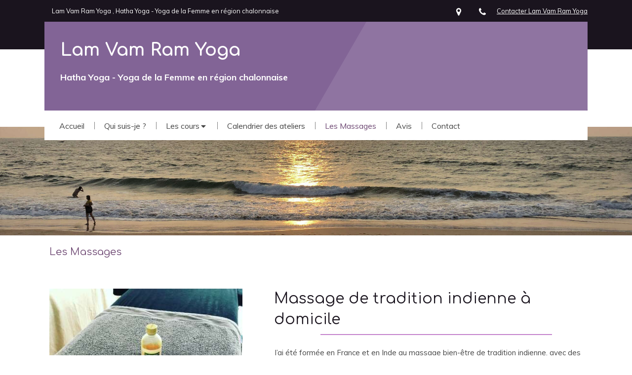

--- FILE ---
content_type: text/html; charset=utf-8
request_url: https://www.lamvamramyoga.fr/nos-massages
body_size: 9851
content:
<!DOCTYPE html>
<html lang="fr-FR">
  <head>
    <meta charset="utf-8">
    <meta http-equiv="X-UA-Compatible" content="IE=edge">
    <meta name="viewport" content="width=device-width, initial-scale=1.0, user-scalable=yes">

      <base href="//www.lamvamramyoga.fr">

        <meta name="robots" content="index,follow">

        <link rel="canonical" href="https://www.lamvamramyoga.fr/nos-massages"/>


      <link rel="shortcut icon" type="image/x-icon" href="https://files.sbcdnsb.com/images/brand/1763627012/1/default_favicon/favicon1.png" />

    <title>Nos Massages | Lam Vam Ram Yoga</title>
    <meta property="og:type" content="website">
    <meta property="og:url" content="https://www.lamvamramyoga.fr/nos-massages">
    <meta property="og:title" content="Nos Massages | Lam Vam Ram Yoga">
    <meta property="twitter:card" content="summary">
    <meta property="twitter:title" content="Nos Massages | Lam Vam Ram Yoga">
    <meta name="description" content="">
    <meta property="og:description" content="">
    <meta property="twitter:description" content="">

    


          
      <link rel="preload" href="https://files.sbcdnsb.com/images/l65olNMhaFXC4ur8-WG19A/content/1631722915/2080540/1000/492a6a9760e00aca0b2520210902-3699431-blgggr.jpeg" as="image" media="(max-width: 992px)"><link rel="preload" href="https://files.sbcdnsb.com/images/l65olNMhaFXC4ur8-WG19A/content/1631722915/2080540/1200/492a6a9760e00aca0b2520210902-3699431-blgggr.jpeg" as="image" media="(max-width: 1199px)"><link rel="preload" href="https://files.sbcdnsb.com/images/l65olNMhaFXC4ur8-WG19A/content/1631722915/2080540/2000/492a6a9760e00aca0b2520210902-3699431-blgggr.jpeg" as="image" media="(min-width: 1200px)">      
      <link rel="preload" href="https://files.sbcdnsb.com/images/l65olNMhaFXC4ur8-WG19A/content/1631722915/2080540/1000/492a6a9760e00aca0b2520210902-3699431-blgggr.jpeg" as="image" media="(max-width: 992px)"><link rel="preload" href="https://files.sbcdnsb.com/images/l65olNMhaFXC4ur8-WG19A/content/1631722915/2080540/1200/492a6a9760e00aca0b2520210902-3699431-blgggr.jpeg" as="image" media="(max-width: 1199px)"><link rel="preload" href="https://files.sbcdnsb.com/images/l65olNMhaFXC4ur8-WG19A/content/1631722915/2080540/2000/492a6a9760e00aca0b2520210902-3699431-blgggr.jpeg" as="image" media="(min-width: 1200px)">

    <link rel="stylesheet" href="https://assets.sbcdnsb.com/assets/application-e9a15786.css" media="all" />
    <link rel="stylesheet" href="https://assets.sbcdnsb.com/assets/app_visitor-edb3d28a.css" media="all" />
    

      <link rel="stylesheet" href="https://assets.sbcdnsb.com/assets/tool/visitor/elements/manifests/sitemap-fb539718.css" media="all" /><link rel="stylesheet" href="https://assets.sbcdnsb.com/assets/tool/visitor/elements/manifests/content_box-206ea9da.css" media="all" />

    <link rel="stylesheet" href="https://assets.sbcdnsb.com/assets/themes/desktop/20/css/visitor-e956f955.css" media="all" />
    <link rel="stylesheet" href="https://assets.sbcdnsb.com/assets/themes/mobile/1/css/visitor-451377fb.css" media="only screen and (max-width: 992px)" />

      <link rel="stylesheet" media="all" href="/site/l65olNMhaFXC4ur8-WG19A/styles/1768320528/dynamic-styles.css">

      <link rel="stylesheet" media="all" href="/styles/pages/934892/1712684021/containers-specific-styles.css">


    <meta name="csrf-param" content="authenticity_token" />
<meta name="csrf-token" content="nPBL9MA6gElP7ed3l67tkPTV8SzIW2dllcsym5DDSoypNgq2Gd8jvv8jo2n6Ooj_oJJMwjA6F1-xIvRi0UOjFQ" />

      <script>
        var _paq = window._paq = window._paq || [];
        _paq.push(["trackPageView"]);
        (function() {
          var u="//mtm.sbcdnsb.com/";
          _paq.push(["setTrackerUrl", u+"matomo.php"]);
          _paq.push(["setSiteId", "3951"]);
          var d=document, g=d.createElement("script"), s=d.getElementsByTagName("script")[0];
          g.type="text/javascript"; g.async=true; g.src=u+"matomo.js"; s.parentNode.insertBefore(g,s);
        })();
      </script>

      <script>
        void 0 === window._axcb && (window._axcb = []);
        window._axcb.push(function(axeptio) {
          axeptio.on("cookies:complete", function(choices) {
              if(choices.google_analytics) {
                (function(i,s,o,g,r,a,m){i["GoogleAnalyticsObject"]=r;i[r]=i[r]||function(){
                (i[r].q=i[r].q||[]).push(arguments)},i[r].l=1*new Date();a=s.createElement(o),
                m=s.getElementsByTagName(o)[0];a.async=1;a.src=g;m.parentNode.insertBefore(a,m)
                })(window,document,"script","//www.google-analytics.com/analytics.js","ga");

                  ga("create", "UA-206507763-30", {"cookieExpires": 31536000,"cookieUpdate": "false"});

                ga("send", "pageview");
              }
          });
        });
      </script>

    

    

    

    <script>window.Deferred=function(){var e=[],i=function(){if(window.jQuery&&window.jQuery.ui)for(;e.length;)e.shift()(window.jQuery);else window.setTimeout(i,250)};return i(),{execute:function(i){window.jQuery&&window.jQuery.ui?i(window.jQuery):e.push(i)}}}();</script>

      <script type="application/ld+json">
        {"@context":"https://schema.org","@type":"WebSite","name":"Lam Vam Ram Yoga","url":"https://www.lamvamramyoga.fr/nos-massages"}
      </script>



  </head>
  <body class="view-visitor theme_wide menu_fixed has_header1 has_header2 has_header2_simple has_no_aside has_footer lazyload has_top_bar top_bar_size_normal ">
        <script>
          function loadAdwordsConversionAsyncScript() {
            var el = document.createElement("script");
            el.setAttribute("type", "text/javascript");
            el.setAttribute("src", "//www.googleadservices.com/pagead/conversion_async.js");
            document.body.append(el);
          }

          void 0 === window._axcb && (window._axcb = []);
          window._axcb.push(function(axeptio) {
            axeptio.on("cookies:complete", function(choices) {
              if(choices.google_remarketing) {
                loadAdwordsConversionAsyncScript();
              }
            });
          });
        </script>

    <div id="body-container">
      
      
      
        <nav class="menu-mobile sb-hidden-md sb-hidden-lg">
  <div class="nav-mobile">
      <ul class="mobile-menu-tabs">

    <li class="menu-mobile-element  ">


        <a class="menu-tab-element content-link" href="/">
          
          <span class="tab-content">Accueil</span>
</a>


    </li>


    <li class="menu-mobile-element  ">


        <a class="menu-tab-element content-link" href="/a-propos">
          
          <span class="tab-content">Qui suis-je ? </span>
</a>


    </li>


    <li class="menu-mobile-element menu-mobile-element-with-subfolder ">

        <div class="menu-tab-element element element-folder">
          <button class="folder-label-opener">
            <span class="open-icon"><svg version="1.1" xmlns="http://www.w3.org/2000/svg" xmlns:xlink="http://www.w3.org/1999/xlink" x="0px" y="0px"
	 viewBox="0 0 500 500" style="enable-background:new 0 0 500 500;" xml:space="preserve">
      <style type="text/css">.st0{fill:none;stroke:#000000;stroke-width:30;stroke-miterlimit:10;}</style>
      <g><line class="st0" x1="-1" y1="249.5" x2="500" y2="249.5"/></g>
      <g><line class="st0" x1="249.5" y1="0" x2="249.5" y2="499"/></g>
    </svg></span>
            <span class="close-icon" style="display: none;"><svg version="1.1" xmlns="http://www.w3.org/2000/svg" xmlns:xlink="http://www.w3.org/1999/xlink" x="0px" y="0px"
	 viewBox="0 0 500 500" style="enable-background:new 0 0 500 500;" xml:space="preserve">
      <style type="text/css">.st0{fill:none;stroke:#000000;stroke-width:30;stroke-miterlimit:10;}</style>
      <g><line class="st0" x1="-1" y1="249.5" x2="500" y2="249.5"/></g>
    </svg></span>
          </button>

          
          <span class="tab-content">Les cours</span>
        </div>

        <ul class="mobile-menu-tabs">

    <li class="menu-mobile-element  ">


        <a class="menu-tab-element content-link" href="/cours-proposes#hatha-yoga_1714792">
          
          <span class="tab-content">Hatha Yoga </span>
</a>


    </li>


    <li class="menu-mobile-element  ">


        <a class="menu-tab-element content-link" href="/cours-proposes#yoga-de-la-femme_1714793">
          
          <span class="tab-content">Yoga de la Femme </span>
</a>


    </li>

</ul>


    </li>


    <li class="menu-mobile-element  ">


        <a class="menu-tab-element content-link" href="/calendrier-des-ateliers">
          
          <span class="tab-content">Calendrier des ateliers</span>
</a>


    </li>


    <li class="menu-mobile-element  selected">


        <a class="menu-tab-element content-link content-link-anchor" href="/nos-massages#body-container">
          
          <span class="tab-content">Les Massages</span>
</a>


    </li>


    <li class="menu-mobile-element  ">


        <a class="menu-tab-element content-link" href="/avis">
          
          <span class="tab-content">Avis</span>
</a>


    </li>


    <li class="menu-mobile-element  ">


        <a class="menu-tab-element content-link" href="/contact-lam-vam-ram-yoga-hatha-yoga-yoga-de-la-femme-yoga-enfants-a-fragnes">
          
          <span class="tab-content">Contact</span>
</a>


    </li>

</ul>
  
  </div>
  <div class="mobile-subdata">
    <div class="mobile-socials">
      <div class="element element-social-links-group"><div class="link-buttons-skin-circle color-type-skin_4">
<a class="element-social-item element-social-facebook circle sb-vi-tooltip sb-vi-tooltip-top" title="Facebook" target="_blank" rel="me noopener" href="https://www.facebook.com/LamVamRamYoga"><i><svg xmlns="http://www.w3.org/2000/svg" height="1em" viewBox="0 0 320 512"><path d="M279.14 288l14.22-92.66h-88.91v-60.13c0-25.35 12.42-50.06 52.24-50.06h40.42V6.26S260.43 0 225.36 0c-73.22 0-121.08 44.38-121.08 124.72v70.62H22.89V288h81.39v224h100.17V288z"/></svg></i></a>











<a class="element-social-item element-social-instagram circle sb-vi-tooltip sb-vi-tooltip-top" title="Instagram" target="_blank" rel="me noopener" href="https://www.instagram.com/lamvamramyoga/"><i><svg xmlns="http://www.w3.org/2000/svg" height="1em" viewBox="0 0 448 512"><path d="M224.1 141c-63.6 0-114.9 51.3-114.9 114.9s51.3 114.9 114.9 114.9S339 319.5 339 255.9 287.7 141 224.1 141zm0 189.6c-41.1 0-74.7-33.5-74.7-74.7s33.5-74.7 74.7-74.7 74.7 33.5 74.7 74.7-33.6 74.7-74.7 74.7zm146.4-194.3c0 14.9-12 26.8-26.8 26.8-14.9 0-26.8-12-26.8-26.8s12-26.8 26.8-26.8 26.8 12 26.8 26.8zm76.1 27.2c-1.7-35.9-9.9-67.7-36.2-93.9-26.2-26.2-58-34.4-93.9-36.2-37-2.1-147.9-2.1-184.9 0-35.8 1.7-67.6 9.9-93.9 36.1s-34.4 58-36.2 93.9c-2.1 37-2.1 147.9 0 184.9 1.7 35.9 9.9 67.7 36.2 93.9s58 34.4 93.9 36.2c37 2.1 147.9 2.1 184.9 0 35.9-1.7 67.7-9.9 93.9-36.2 26.2-26.2 34.4-58 36.2-93.9 2.1-37 2.1-147.8 0-184.8zM398.8 388c-7.8 19.6-22.9 34.7-42.6 42.6-29.5 11.7-99.5 9-132.1 9s-102.7 2.6-132.1-9c-19.6-7.8-34.7-22.9-42.6-42.6-11.7-29.5-9-99.5-9-132.1s-2.6-102.7 9-132.1c7.8-19.6 22.9-34.7 42.6-42.6 29.5-11.7 99.5-9 132.1-9s102.7-2.6 132.1 9c19.6 7.8 34.7 22.9 42.6 42.6 11.7 29.5 9 99.5 9 132.1s2.7 102.7-9 132.1z"/></svg></i></a>










</div>
</div>    
    </div>
  </div>
</nav>


<div class="sb-container-fluid" id="body-container-inner">
      <header class="header-mobile sb-hidden-md sb-hidden-lg">
  <div class="header-mobile-top">
    <button class="mobile-menu-button-open" aria-label="mobile-menu-button">
      <span class="text-open"><svg version="1.1" xmlns="http://www.w3.org/2000/svg" xmlns:xlink="http://www.w3.org/1999/xlink" x="0px" y="0px"
    	 viewBox="0 0 500 500" style="enable-background:new 0 0 500 500;" xml:space="preserve">
      <style type="text/css">.st0{fill:none;stroke:#000000;stroke-width:30;stroke-miterlimit:10;}</style>
      <g><line class="st0" x1="0.76" y1="248.82" x2="499.24" y2="250.18"/></g>
      <g><line class="st0" x1="0.85" y1="94.63" x2="499.33" y2="96"/></g>
      <g><line class="st0" x1="0.67" y1="403" x2="499.15" y2="404.37"/></g>
    </svg></span><span class="text-close"><svg version="1.1" xmlns="http://www.w3.org/2000/svg" xmlns:xlink="http://www.w3.org/1999/xlink" x="0px" y="0px"
	 viewBox="0 0 500 500" style="enable-background:new 0 0 500 500;" xml:space="preserve">
      <style type="text/css">.st0{fill:none;stroke:#000000;stroke-width:30;stroke-miterlimit:10;}</style>
      <g><line class="st0" x1="14" y1="14" x2="485" y2="485"/></g>
      <g><line class="st0" x1="485" y1="14" x2="14" y2="485"/></g>
    </svg></span>
    </button>
    <div class="header-mobile-titles">
        <div class="header-mobile-title"><strong><span>Lam Vam Ram Yoga </span></strong></div>
        <div class="header-mobile-subtitle"><strong><span>Hatha Yoga - Yoga de la Femme en région chalonnaise</span></strong></div>
    </div>
  </div>
  <nav class="clearfix">
    <ul class="cta-n-2">
      <li class="mobile-cta-phone">
        <a title="Appeler" class="cta-mobile with-label phone-number-display-conversion-tracking" data-ajax-url="/api-website-feature/conversions/phone_number_display/create" data-conversion-options="{&quot;phoneNumber&quot;:&quot;tel:0688762708&quot;,&quot;popupId&quot;:null}" data-conversions-options="{&quot;phoneNumber&quot;:&quot;tel:0688762708&quot;,&quot;popupId&quot;:null}" href="tel:0688762708"><span class="svg-container"><svg xmlns="http://www.w3.org/2000/svg" viewBox="0 0 1792 1792"><path d="M1600 1240q0 27-10 70.5t-21 68.5q-21 50-122 106-94 51-186 51-27 0-53-3.5t-57.5-12.5-47-14.5-55.5-20.5-49-18q-98-35-175-83-127-79-264-216t-216-264q-48-77-83-175-3-9-18-49t-20.5-55.5-14.5-47-12.5-57.5-3.5-53q0-92 51-186 56-101 106-122 25-11 68.5-21t70.5-10q14 0 21 3 18 6 53 76 11 19 30 54t35 63.5 31 53.5q3 4 17.5 25t21.5 35.5 7 28.5q0 20-28.5 50t-62 55-62 53-28.5 46q0 9 5 22.5t8.5 20.5 14 24 11.5 19q76 137 174 235t235 174q2 1 19 11.5t24 14 20.5 8.5 22.5 5q18 0 46-28.5t53-62 55-62 50-28.5q14 0 28.5 7t35.5 21.5 25 17.5q25 15 53.5 31t63.5 35 54 30q70 35 76 53 3 7 3 21z" /></svg></span><span>Appeler</span></a>
      </li>
      <li class="mobile-cta-map_link">
        <a title="Localisation" class="cta-mobile with-label" href="https://maps.google.com/maps?q=17%20rue%20des%20Mottes%20,%20Fragnes,%2071530"><span class="svg-container"><svg xmlns="http://www.w3.org/2000/svg" viewBox="0 0 1792 1792"><path d="M1152 640q0-106-75-181t-181-75-181 75-75 181 75 181 181 75 181-75 75-181zm256 0q0 109-33 179l-364 774q-16 33-47.5 52t-67.5 19-67.5-19-46.5-52l-365-774q-33-70-33-179 0-212 150-362t362-150 362 150 150 362z" /></svg></span><span>Localisation</span></a>
      </li>
    </ul>    
  </nav>
</header>


<div class="container-dark" id="top-bar">  <div id="top-bar-inner" class="clearfix hide-on-mobile normal-size">
    <div id="top-bar-inner-content">
      <div class="top-bar-items">
            <div id="top-bar-item-163404" class="top-bar-item top-bar-item-spacer hide-on-mobile left"><div class="top-bar-item-spacer-line">&nbsp;</div></div>
            <div id="top-bar-item-163405" class="top-bar-item top-bar-item-text left"><p>Lam Vam Ram Yoga , Hatha Yoga - Yoga de la Femme en&nbsp;r&eacute;gion chalonnaise</p>
</div>
            <div id="top-bar-item-163408" class="top-bar-item top-bar-item-link right">
<div class="element element-link  link-text link-text-light" style="">


    <a title="" class="content-link" href="/contact-lam-vam-ram-yoga-hatha-yoga-yoga-de-la-femme-yoga-enfants-a-fragnes">


      <span>
        <span class="inner-text">Contacter Lam Vam Ram Yoga </span>
      </span>


</a>

</div>
</div>
            <div id="top-bar-item-163407" class="top-bar-item top-bar-item-phone right no-margin top-bar-item-info hoverable-zone"><div class="top-bar-tooltip-toggle" data-target="#top-bar-item-163407" data-position="right" data-html="06 88 76 27 08"><span class="svg-container"><svg xmlns="http://www.w3.org/2000/svg" viewBox="0 0 1792 1792"><path d="M1600 1240q0 27-10 70.5t-21 68.5q-21 50-122 106-94 51-186 51-27 0-53-3.5t-57.5-12.5-47-14.5-55.5-20.5-49-18q-98-35-175-83-127-79-264-216t-216-264q-48-77-83-175-3-9-18-49t-20.5-55.5-14.5-47-12.5-57.5-3.5-53q0-92 51-186 56-101 106-122 25-11 68.5-21t70.5-10q14 0 21 3 18 6 53 76 11 19 30 54t35 63.5 31 53.5q3 4 17.5 25t21.5 35.5 7 28.5q0 20-28.5 50t-62 55-62 53-28.5 46q0 9 5 22.5t8.5 20.5 14 24 11.5 19q76 137 174 235t235 174q2 1 19 11.5t24 14 20.5 8.5 22.5 5q18 0 46-28.5t53-62 55-62 50-28.5q14 0 28.5 7t35.5 21.5 25 17.5q25 15 53.5 31t63.5 35 54 30q70 35 76 53 3 7 3 21z" /></svg></span></div></div>
            <div id="top-bar-item-163406" class="top-bar-item top-bar-item-address right no-margin top-bar-item-info hoverable-zone"><div class="top-bar-tooltip-toggle" data-target="#top-bar-item-163406" data-position="right" data-html="17 rue des Mottes, 71530 Fragnes"><span class="svg-container"><svg xmlns="http://www.w3.org/2000/svg" viewBox="0 0 1792 1792"><path d="M1152 640q0-106-75-181t-181-75-181 75-75 181 75 181 181 75 181-75 75-181zm256 0q0 109-33 179l-364 774q-16 33-47.5 52t-67.5 19-67.5-19-46.5-52l-365-774q-33-70-33-179 0-212 150-362t362-150 362 150 150 362z" /></svg></span></div></div>
      </div>
    </div>
  </div>
</div><div class="sb-hidden-xs sb-hidden-sm has-title has-subtitle" id="header_wrapper"><div class="clearfix" id="header_wrapper_inner"><div class="" id="header1"><div class="sb-row sb-hidden-xs sb-hidden-sm"><div class="sb-col sb-col-sm"><div id="container_30054780" class="sb-bloc sb-bloc-level-3 resizable-y bloc-element-absolute-container mobile-adapt-height-to-content  " style="height: 180px;"><div id="container_30054780_inner" style="" class="sb-bloc-inner container_30054780_inner container-dark "><div class="element element-absolute-container"><div class="tree-container"><div id="container_30054777" class="sb-bloc sb-bloc-level-3 sb-bloc-position-absolute header1-title bloc-element-title  " style="top: 12.0%;left: 2.0%;"><div id="container_30054777_inner" style="margin: 10px 10px 10px 10px;" class="sb-bloc-inner container_30054777_inner"><div class="element element-title theme-skin"><strong><span class="element-title-inner">Lam Vam Ram Yoga </span></strong></div></div></div><div id="container_30054778" class="sb-bloc sb-bloc-level-3 sb-bloc-position-absolute header1-subtitle bloc-element-title  " style="top: 50.0%;left: 2.0%;"><div id="container_30054778_inner" style="margin: 10px 10px 10px 10px;" class="sb-bloc-inner container_30054778_inner"><div class="element element-title theme-skin"><strong><span class="element-title-inner">Hatha Yoga - Yoga de la Femme en région chalonnaise</span></strong></div></div></div></div></div></div></div>
</div></div></div><div class="container-light" id="menu"><div class="sb-row sb-hidden-xs sb-hidden-sm"><div class="sb-col sb-col-sm"><div id="container_30054772" class="sb-bloc sb-bloc-level-3 bloc-element-menu  " style=""><div class="element element-menu sb-vi-mobile-text-center true text-only"><div class=" menu-horizontal">
<div class="menu-level-container menu-level-0">
  <ul class="menu-tabs sb-row media-query">

        <li class="menu-tab-container sb-col">
          <div class="menu-tab">
            

              <a class="menu-tab-element  link-text link-text-dark  content-link" title="Accueil" href="/">

                <span class="tab-content" style=''>

                    <span class="title">Accueil</span>
                </span>

</a>

          </div>
        </li>

        <li class="menu-tab-container sb-col">
          <div class="menu-tab">
            

              <a class="menu-tab-element  link-text link-text-dark  content-link" title="Qui suis-je ? " href="/a-propos">

                <span class="tab-content" style=''>

                    <span class="title">Qui suis-je ? </span>
                </span>

</a>

          </div>
        </li>

        <li class="menu-tab-container sb-col">
          <div class="menu-tab">
            
              <div class="menu-tab-element element-folder  link-text link-text-dark">
                <span class="tab-content" style="">

                    <span class="title">Les cours</span>
                </span>

                <span class="tab-arrows">
                  <span class="caret-right"><span class="svg-container"><svg xmlns="http://www.w3.org/2000/svg" viewBox="0 0 1792 1792"><path d="M1152 896q0 26-19 45l-448 448q-19 19-45 19t-45-19-19-45v-896q0-26 19-45t45-19 45 19l448 448q19 19 19 45z" /></svg></span></span>
                  <span class="caret-down"><span class="svg-container"><svg xmlns="http://www.w3.org/2000/svg" viewBox="0 0 1792 1792"><path d="M1408 704q0 26-19 45l-448 448q-19 19-45 19t-45-19l-448-448q-19-19-19-45t19-45 45-19h896q26 0 45 19t19 45z" /></svg></span></span>
                </span>
              </div>

          </div>
            
<div class="menu-level-container menu-level-1">
  <ul class="menu-tabs sb-row media-query">

        <li class="menu-tab-container sb-col">
          <div class="menu-tab">
            

              <a class="menu-tab-element  link-text link-text-dark  content-link" title="Hatha Yoga " href="/cours-proposes#hatha-yoga_1714792">

                <span class="tab-content" style=''>

                    <span class="title">Hatha Yoga </span>
                </span>

</a>

          </div>
        </li>

        <li class="menu-tab-container sb-col">
          <div class="menu-tab">
            

              <a class="menu-tab-element  link-text link-text-dark  content-link" title="Yoga de la Femme " href="/cours-proposes#yoga-de-la-femme_1714793">

                <span class="tab-content" style=''>

                    <span class="title">Yoga de la Femme </span>
                </span>

</a>

          </div>
        </li>
  </ul>
</div>

        </li>

        <li class="menu-tab-container sb-col">
          <div class="menu-tab">
            

              <a class="menu-tab-element  link-text link-text-dark  content-link" title="Calendrier des ateliers" href="/calendrier-des-ateliers">

                <span class="tab-content" style=''>

                    <span class="title">Calendrier des ateliers</span>
                </span>

</a>

          </div>
        </li>

        <li class="menu-tab-container sb-col selected">
          <div class="menu-tab">
            

              <a class="menu-tab-element  link-text link-text-dark  content-link content-link-anchor" title="Les Massages" href="/nos-massages#body-container">

                <span class="tab-content" style=''>

                    <span class="title">Les Massages</span>
                </span>

</a>

          </div>
        </li>

        <li class="menu-tab-container sb-col">
          <div class="menu-tab">
            

              <a class="menu-tab-element  link-text link-text-dark  content-link" title="Avis" href="/avis">

                <span class="tab-content" style=''>

                    <span class="title">Avis</span>
                </span>

</a>

          </div>
        </li>

        <li class="menu-tab-container sb-col">
          <div class="menu-tab">
            

              <a class="menu-tab-element  link-text link-text-dark  content-link" title="Contact" href="/contact-lam-vam-ram-yoga-hatha-yoga-yoga-de-la-femme-yoga-enfants-a-fragnes">

                <span class="tab-content" style=''>

                    <span class="title">Contact</span>
                </span>

</a>

          </div>
        </li>
  </ul>
</div>
</div></div></div>
</div></div></div></div></div><div class="container-light" id="header2"><div id="container_30211853" class="sb-bloc sb-bloc-level-3 resizable-y bloc-element-absolute-container mobile-adapt-height-to-content  " style="height: 220px;"><div id="container_30211853_inner" style="" class="sb-bloc-inner container_30211853_inner container-light bg-imaged"><div class="svg-filter" style=""></div><div class="element element-absolute-container"><div class="tree-container"></div></div></div></div>
</div><div class="container-light sb-row media-query" id="center"><div class="sb-col sb-col-sm" id="center_inner_wrapper"><div class="" id="h1">
<div class="sb-bloc">

  <div class="sb-bloc-inner">
    <h1>Les Massages</h1>
  </div>
</div></div><div class="" id="center_inner"><div class="sections-container"><section class=" section tree-container" id="nouvelle-section_1716187" >
<div class="sb-bloc-inner container_30211806_inner" id="container_30211806_inner" style="padding: 30px 10px 60px 10px;"><div class="subcontainers"><div class="sb-bloc sb-bloc-level-1"><div class="sb-row sb-row-custom subcontainers media-query columns-gutter-size-20"><div class="sb-bloc sb-bloc-level-2 sb-col sb-col-sm" style="--element-animated-columns-flex-basis:37.4%;width: 37.4%;"><div class="subcontainers"><div id="container_30211795" class="sb-bloc sb-bloc-level-3 bloc-element-image  " style="padding: 10px 10px 10px 10px;"><div id="container_30211795_inner" style="" class="sb-bloc-inner container_30211795_inner"><div id="element-image-647506" class="element element-image sb-vi-text-center" data-id="647506">

  <div class="element-image-container redirect_with_no_text" style="">

      
<script type="application/ld+json">{"@context":"https://schema.org","@type":"ImageObject","url":"https://files.sbcdnsb.com/images/l65olNMhaFXC4ur8-WG19A/content/1634221157/2080535/massage-de-tradition-indienne-a-domicile.jpeg","name":"Massage de tradition indienne à domicile","datePublished":"2021-09-02","width":"3024","height":"3024","caption":"Massage de tradition indienne à domicile","inLanguage":"fr-FR"}</script>

  <img width="3024" height="3024" class="sb-vi-img-responsive img-query" alt="Massage de tradition indienne à domicile" src="data:image/svg+xml,%3Csvg%20xmlns=&#39;http://www.w3.org/2000/svg&#39;%20viewBox=&#39;0%200%203024%203024&#39;%3E%3C/svg%3E" data-src="https://files.sbcdnsb.com/images/l65olNMhaFXC4ur8-WG19A/content/1634221157/2080535/100/massage-de-tradition-indienne-a-domicile.jpeg" data-srcset="https://files.sbcdnsb.com/images/l65olNMhaFXC4ur8-WG19A/content/1634221157/2080535/100/massage-de-tradition-indienne-a-domicile.jpeg 100w, https://files.sbcdnsb.com/images/l65olNMhaFXC4ur8-WG19A/content/1634221157/2080535/200/massage-de-tradition-indienne-a-domicile.jpeg 200w, https://files.sbcdnsb.com/images/l65olNMhaFXC4ur8-WG19A/content/1634221157/2080535/400/massage-de-tradition-indienne-a-domicile.jpeg 400w, https://files.sbcdnsb.com/images/l65olNMhaFXC4ur8-WG19A/content/1634221157/2080535/600/massage-de-tradition-indienne-a-domicile.jpeg 600w, https://files.sbcdnsb.com/images/l65olNMhaFXC4ur8-WG19A/content/1634221157/2080535/800/massage-de-tradition-indienne-a-domicile.jpeg 800w, https://files.sbcdnsb.com/images/l65olNMhaFXC4ur8-WG19A/content/1634221157/2080535/1000/massage-de-tradition-indienne-a-domicile.jpeg 1000w, https://files.sbcdnsb.com/images/l65olNMhaFXC4ur8-WG19A/content/1634221157/2080535/1200/massage-de-tradition-indienne-a-domicile.jpeg 1200w, https://files.sbcdnsb.com/images/l65olNMhaFXC4ur8-WG19A/content/1634221157/2080535/1600/massage-de-tradition-indienne-a-domicile.jpeg 1600w, https://files.sbcdnsb.com/images/l65olNMhaFXC4ur8-WG19A/content/1634221157/2080535/2000/massage-de-tradition-indienne-a-domicile.jpeg 2000w" data-sizes="100px" />



  </div>
</div></div></div><div id="container_30211796" class="sb-bloc sb-bloc-level-3 bloc-element-link  " style="padding: 10px 10px 10px 10px;"><div class="element element-link link-lg">
  <a title="" class=" sb-vi-btn forced-color skin_1 content-link" style="display:block;" href="/contact-lam-vam-ram-yoga-hatha-yoga-yoga-de-la-femme-yoga-enfants-a-fragnes">

    <div class="content-container flex items-center">
      
      <span class="inner-text">Contacter Lam Vam Ram Yoga </span>
      
    </div>


</a></div></div></div></div><div class="sb-bloc sb-bloc-level-2 sb-col sb-col-sm" style="--element-animated-columns-flex-basis:4.0%;width: 4.0%;"><div class="subcontainers"><div id="container_30211798" class="sb-bloc sb-bloc-level-3 resizable-y bloc-element-spacer  hide-on-mobile " style="height: 60px;"><div id="container_30211798_inner" style="margin: 10px 10px 10px 10px;" class="sb-bloc-inner container_30211798_inner"><div class="element element-spacer"></div></div></div></div></div><div class="sb-bloc sb-bloc-level-2 sb-col sb-col-sm" style="--element-animated-columns-flex-basis:58.6%;width: 58.6%;"><div class="subcontainers"><div id="container_30211800" class="sb-bloc sb-bloc-level-3 bloc-element-title  " style="padding: 10px 10px 10px 10px;"><div class="element element-title theme-skin"><h2><span class="element-title-inner">Massage de tradition indienne à domicile</span></h2></div></div><div id="container_30211801" class="sb-bloc sb-bloc-level-3 bloc-element-text  " style="padding: 10px 10px 10px 10px;"><div class="element element-text displayed_in_1_column" spellcheck="true"><p>J’ai été formée en France et en Inde au massage bien-être de tradition indienne, avec des huiles chaudes massées à même la peau.</p>

<p> </p>

<p>Il s’agit d’un massage relaxant du dos, des bras et des mains, des pieds et du visage.</p>

<p> </p>

<p>Pendant une heure, la seule chose à faire est me laisser prendre soin de vous.</p>

<p> </p>

<p>Je mets dans mon massage toute la douceur que j’ai reçue en Inde et que j’ai à cœur de partager ici, pour vous permettre d’accéder à un relâchement bienfaisant du corps et du mental.</p>

<p> </p></div></div><div id="container_30211802" class="sb-bloc sb-bloc-level-3 bloc-element-text  " style="padding: 10px 10px 10px 10px;"><div class="element element-text displayed_in_1_column" spellcheck="true"><p>Je peux me déplacer avec mon matériel à votre domicile (dans un rayon de 20 km autour de Chalon) ou bien il est possible de venir chez moi.</p>

<p> </p>

<p>Je ne masse que les femmes.</p>

<p> </p>

<p>Contactez-moi pour en savoir plus ou prendre RDV.</p></div></div></div></div></div></div></div></div>

</section>
</div></div></div></div><div class="container-dark" id="footer"><div class="sections-container"><div class=" section tree-container" id="pied-de-page_1709891" >
<div class="sb-bloc-inner container_30054894_inner container-dark background-color-before-c-6" id="container_30054894_inner" style="padding: 30px 10px 30px 10px;"><div class="subcontainers"><div class="sb-bloc sb-bloc-level-1"><div class="sb-row sb-row-custom subcontainers media-query columns-gutter-size-20"><div class="sb-bloc sb-bloc-level-2 sb-col sb-col-sm" style="--element-animated-columns-flex-basis:33.3333%;width: 33.3333%;"><div class="subcontainers"><div id="container_30054900" class="sb-bloc sb-bloc-level-3 bloc-element-title  " style="padding: 10px 10px 0px 10px;"><div class="element element-title"><h2><span class="element-title-inner"><span style='font-size: 22px;'>Plan du site</span></span></h2></div></div><div id="container_30550706" class="sb-bloc sb-bloc-level-3 bloc-element-sitemap  " style="padding: 10px 10px 10px 10px;"><div class="element element-sitemap"><ul class="sb-row el-query media-query with-padding">
    <li class="sb-col sb-col-xs-6">
    <span class="svg-container"><svg xmlns="http://www.w3.org/2000/svg" viewBox="0 0 320 512"><path d="M299.3 244.7c6.2 6.2 6.2 16.4 0 22.6l-192 192c-6.2 6.2-16.4 6.2-22.6 0s-6.2-16.4 0-22.6L265.4 256 84.7 75.3c-6.2-6.2-6.2-16.4 0-22.6s16.4-6.2 22.6 0l192 192z" /></svg></span>
    <a class="link-text link-text-dark element-sitemap-main-menu" title="Lam Vam Ram Yoga , Hatha Yoga - Yoga de la Femme - Yoga ayurvédique en région chalonnaise" href="/">
      <span>Accueil</span>
</a>    </li>
    <li class="sb-col sb-col-xs-6">
    <span class="svg-container"><svg xmlns="http://www.w3.org/2000/svg" viewBox="0 0 320 512"><path d="M299.3 244.7c6.2 6.2 6.2 16.4 0 22.6l-192 192c-6.2 6.2-16.4 6.2-22.6 0s-6.2-16.4 0-22.6L265.4 256 84.7 75.3c-6.2-6.2-6.2-16.4 0-22.6s16.4-6.2 22.6 0l192 192z" /></svg></span>
    <a class="link-text link-text-dark element-sitemap-main-menu" title="À propos" href="/a-propos">
      <span>A propos</span>
</a>    </li>
    <li class="sb-col sb-col-xs-6">
    <span class="svg-container"><svg xmlns="http://www.w3.org/2000/svg" viewBox="0 0 320 512"><path d="M299.3 244.7c6.2 6.2 6.2 16.4 0 22.6l-192 192c-6.2 6.2-16.4 6.2-22.6 0s-6.2-16.4 0-22.6L265.4 256 84.7 75.3c-6.2-6.2-6.2-16.4 0-22.6s16.4-6.2 22.6 0l192 192z" /></svg></span>
    <a class="link-text link-text-dark element-sitemap-main-menu" title="Lam Vam Ram Yoga , Cours proposés en région chalonnaise" href="/cours-proposes">
      <span>Les Cours</span>
</a>    </li>
    <li class="sb-col sb-col-xs-6">
    <span class="svg-container"><svg xmlns="http://www.w3.org/2000/svg" viewBox="0 0 320 512"><path d="M299.3 244.7c6.2 6.2 6.2 16.4 0 22.6l-192 192c-6.2 6.2-16.4 6.2-22.6 0s-6.2-16.4 0-22.6L265.4 256 84.7 75.3c-6.2-6.2-6.2-16.4 0-22.6s16.4-6.2 22.6 0l192 192z" /></svg></span>
    <a class="link-text link-text-dark element-sitemap-main-menu" title="Calendrier des ateliers" href="/calendrier-des-ateliers">
      <span>Calendrier des ateliers</span>
</a>    </li>
    <li class="sb-col sb-col-xs-6">
    <span class="svg-container"><svg xmlns="http://www.w3.org/2000/svg" viewBox="0 0 320 512"><path d="M299.3 244.7c6.2 6.2 6.2 16.4 0 22.6l-192 192c-6.2 6.2-16.4 6.2-22.6 0s-6.2-16.4 0-22.6L265.4 256 84.7 75.3c-6.2-6.2-6.2-16.4 0-22.6s16.4-6.2 22.6 0l192 192z" /></svg></span>
    <a class="link-text link-text-dark element-sitemap-main-menu" title="Les Massages" href="/nos-massages">
      <span>Nos Massages</span>
</a>    </li>
    <li class="sb-col sb-col-xs-6">
    <span class="svg-container"><svg xmlns="http://www.w3.org/2000/svg" viewBox="0 0 320 512"><path d="M299.3 244.7c6.2 6.2 6.2 16.4 0 22.6l-192 192c-6.2 6.2-16.4 6.2-22.6 0s-6.2-16.4 0-22.6L265.4 256 84.7 75.3c-6.2-6.2-6.2-16.4 0-22.6s16.4-6.2 22.6 0l192 192z" /></svg></span>
    <a class="link-text link-text-dark element-sitemap-main-menu" title="Témoignages sur Lam Vam Ram Yoga - Hatha Yoga " href="/avis">
      <span>Avis</span>
</a>    </li>
    <li class="sb-col sb-col-xs-6">
    <span class="svg-container"><svg xmlns="http://www.w3.org/2000/svg" viewBox="0 0 320 512"><path d="M299.3 244.7c6.2 6.2 6.2 16.4 0 22.6l-192 192c-6.2 6.2-16.4 6.2-22.6 0s-6.2-16.4 0-22.6L265.4 256 84.7 75.3c-6.2-6.2-6.2-16.4 0-22.6s16.4-6.2 22.6 0l192 192z" /></svg></span>
    <a class="link-text link-text-dark element-sitemap-main-menu" title="Contactez Lam Vam Ram Yoga , Hatha Yoga - Yoga de la Femme en région chalonnaise" href="/contact-lam-vam-ram-yoga-hatha-yoga-yoga-de-la-femme-yoga-enfants-a-fragnes">
      <span>Contact</span>
</a>    </li>
</ul>
<ul class="sb-row el-query media-query with-padding" style="margin-top: 15px">
      <li class="sb-col sb-col-xs-6">
      <span class="svg-container"><svg xmlns="http://www.w3.org/2000/svg" viewBox="0 0 320 512"><path d="M299.3 244.7c6.2 6.2 6.2 16.4 0 22.6l-192 192c-6.2 6.2-16.4 6.2-22.6 0s-6.2-16.4 0-22.6L265.4 256 84.7 75.3c-6.2-6.2-6.2-16.4 0-22.6s16.4-6.2 22.6 0l192 192z" /></svg></span>
      <a class="link-text link-text-dark" title="Lam Vam Ram Yoga sur Bonjour les Pros" href="https://www.bonjour-les-pros.fr/professionnels/saone-et-loire/fragnes-71530/cours-de-yoga/lam-vam-ram-yoga">
        <span>Lam Vam Ram Yoga sur Bonjour les Pros</span>
</a>      </li>
</ul>
</div></div></div></div><div class="sb-bloc sb-bloc-level-2 sb-col sb-col-sm" style="--element-animated-columns-flex-basis:33.3333%;width: 33.3333%;"><div class="subcontainers"><div id="container_30054903" class="sb-bloc sb-bloc-level-3 bloc-element-title  " style="padding: 10px 10px 0px 10px;"><div class="element element-title"><h2><span class="element-title-inner"><span style='font-size: 22px;'>Nos prestations</span></span></h2></div></div><div id="container_30054904" class="sb-bloc sb-bloc-level-3 bloc-element-menu  " style="padding: 10px 10px 10px 30px;"><div class="element element-menu sb-vi-mobile-text-center false text-only"><div class=" menu-vertical menu-tabs-links display-chevrons">
<div class="menu-level-container menu-level-0">
  <ul class="menu-tabs sb-row media-query">

        <li class="menu-tab-container sb-col sb-col-xxs-12 sb-col-xs-12 sb-col-sm-12">
          <div class="menu-tab">
            <span class="svg-container"><svg xmlns="http://www.w3.org/2000/svg" viewBox="0 0 320 512"><path d="M299.3 244.7c6.2 6.2 6.2 16.4 0 22.6l-192 192c-6.2 6.2-16.4 6.2-22.6 0s-6.2-16.4 0-22.6L265.4 256 84.7 75.3c-6.2-6.2-6.2-16.4 0-22.6s16.4-6.2 22.6 0l192 192z" /></svg></span>

              <a class="menu-tab-element  link-text link-text-dark  content-link" title="Hatha Yoga " href="">

                <span class="tab-content" style=''>

                    <span class="title">Hatha Yoga </span>
                </span>

</a>

          </div>
        </li>

        <li class="menu-tab-container sb-col sb-col-xxs-12 sb-col-xs-12 sb-col-sm-12 selected">
          <div class="menu-tab">
            <span class="svg-container"><svg xmlns="http://www.w3.org/2000/svg" viewBox="0 0 320 512"><path d="M299.3 244.7c6.2 6.2 6.2 16.4 0 22.6l-192 192c-6.2 6.2-16.4 6.2-22.6 0s-6.2-16.4 0-22.6L265.4 256 84.7 75.3c-6.2-6.2-6.2-16.4 0-22.6s16.4-6.2 22.6 0l192 192z" /></svg></span>

              <a class="menu-tab-element  link-text link-text-dark  content-link content-link-anchor" title="Massage de tradition indienne à domicile" href="/nos-massages#body-container">

                <span class="tab-content" style=''>

                    <span class="title">Massage de tradition indienne à domicile</span>
                </span>

</a>

          </div>
        </li>

        <li class="menu-tab-container sb-col sb-col-xxs-12 sb-col-xs-12 sb-col-sm-12">
          <div class="menu-tab">
            <span class="svg-container"><svg xmlns="http://www.w3.org/2000/svg" viewBox="0 0 320 512"><path d="M299.3 244.7c6.2 6.2 6.2 16.4 0 22.6l-192 192c-6.2 6.2-16.4 6.2-22.6 0s-6.2-16.4 0-22.6L265.4 256 84.7 75.3c-6.2-6.2-6.2-16.4 0-22.6s16.4-6.2 22.6 0l192 192z" /></svg></span>

              <a class="menu-tab-element  link-text link-text-dark  content-link" title="Yoga de la femme" href="/cours-proposes#yoga-de-la-femme_1714793">

                <span class="tab-content" style=''>

                    <span class="title">Yoga de la femme</span>
                </span>

</a>

          </div>
        </li>
  </ul>
</div>
</div></div></div></div></div><div class="sb-bloc sb-bloc-level-2 sb-col sb-col-sm" style="--element-animated-columns-flex-basis:33.3333%;width: 33.3333%;"><div class="subcontainers"><div id="container_30054906" class="sb-bloc sb-bloc-level-3 bloc-element-title  " style="padding: 10px 10px 0px 10px;"><div class="element element-title"><h2><span class="element-title-inner"><span style='font-size: 22px;'>Contact</span></span></h2></div></div><div id="container_30054907" class="sb-bloc sb-bloc-level-3 bloc-element-contact  " style="padding: 10px 10px 10px 10px;"><div class="element element-contact contact-md sb-vi-mobile-text-center element-contact-vertical"><div class="sb-row media-query">
<div class="sb-col element-contact-item sb-col-sm-12">
  <div class="element-contact-company-name flex justify-start">
      <span class="svg-container"><svg xmlns="http://www.w3.org/2000/svg" viewBox="0 0 1792 1792"><path d="M1472 992v480q0 26-19 45t-45 19h-384v-384h-256v384h-384q-26 0-45-19t-19-45v-480q0-1 .5-3t.5-3l575-474 575 474q1 2 1 6zm223-69l-62 74q-8 9-21 11h-3q-13 0-21-7l-692-577-692 577q-12 8-24 7-13-2-21-11l-62-74q-8-10-7-23.5t11-21.5l719-599q32-26 76-26t76 26l244 204v-195q0-14 9-23t23-9h192q14 0 23 9t9 23v408l219 182q10 8 11 21.5t-7 23.5z" /></svg></span>
    <p class="element-contact-text">
      Lam Vam Ram Yoga
    </p>
  </div>
</div>
    <div class="sb-col element-contact-item sb-col-sm-12">
      <div class="element-contact-telmob flex justify-start">
          <span class="svg-container"><svg xmlns="http://www.w3.org/2000/svg" viewBox="0 0 1792 1792"><path d="M1600 1240q0 27-10 70.5t-21 68.5q-21 50-122 106-94 51-186 51-27 0-53-3.5t-57.5-12.5-47-14.5-55.5-20.5-49-18q-98-35-175-83-127-79-264-216t-216-264q-48-77-83-175-3-9-18-49t-20.5-55.5-14.5-47-12.5-57.5-3.5-53q0-92 51-186 56-101 106-122 25-11 68.5-21t70.5-10q14 0 21 3 18 6 53 76 11 19 30 54t35 63.5 31 53.5q3 4 17.5 25t21.5 35.5 7 28.5q0 20-28.5 50t-62 55-62 53-28.5 46q0 9 5 22.5t8.5 20.5 14 24 11.5 19q76 137 174 235t235 174q2 1 19 11.5t24 14 20.5 8.5 22.5 5q18 0 46-28.5t53-62 55-62 50-28.5q14 0 28.5 7t35.5 21.5 25 17.5q25 15 53.5 31t63.5 35 54 30q70 35 76 53 3 7 3 21z" /></svg></span>
        
<p class="element-contact-text">
    <span class=" phone-links-conversion-wrapper" title="">
      <a class="element-contact-link phone-number-link" href="tel:0688762708">06 88 76 27 08</a>
      <button class="element-contact-link phone-number-display-conversion-tracking" data-ajax-url="/api-website-feature/conversions/phone_number_display/create" data-conversion-options="{&quot;phoneNumber&quot;:&quot;06 88 76 27 08&quot;,&quot;popupId&quot;:null}">
        Afficher le téléphone
      </button>
    </span>
</p>

      </div>
    </div>

<script type="application/ld+json">
  {"@context":"https://schema.org","@type":"EntertainmentBusiness","@id":"https://schema.org/EntertainmentBusiness/N3rW7IYnbX","name":"Lam Vam Ram Yoga","address":{"@type":"PostalAddress","@id":"https://schema.org/address/N3rW7IYnbX","addressLocality":"Fragnes","postalCode":"71530","streetAddress":"17 rue des Mottes "},"telephone":"+33688762708"}
</script></div></div></div><div id="container_30054908" class="sb-bloc sb-bloc-level-3 bloc-element-link  " style="padding: 10px 10px 10px 10px;"><div class="element element-link link-md">
  <a title="" class=" sb-vi-btn forced-color sb-vi-btn-sm skin_1 content-link" href="/contact-lam-vam-ram-yoga-hatha-yoga-yoga-de-la-femme-yoga-enfants-a-fragnes">

    <div class="content-container flex items-center">
      
      <span class="inner-text">Contacter Lam Vam Ram Yoga </span>
      
    </div>


</a></div></div></div></div></div></div><div class="sb-bloc sb-bloc-level-1"><div class="sb-row sb-row-custom subcontainers media-query columns-gutter-size-20"><div class="sb-bloc sb-bloc-level-2 sb-col sb-col-sm" style="--element-animated-columns-flex-basis:50.0%;width: 50.0%;"><div class="subcontainers"><div id="container_30054911" class="sb-bloc sb-bloc-level-3 bloc-element-text  " style="padding: 35px 10px 0px 10px;"><div class="element element-text displayed_in_1_column" spellcheck="true"><p>©2021 Lam Vam Ram Yoga  - Hatha Yoga - Yoga de la Femme - Yoga enfants </p></div></div></div></div><div class="sb-bloc sb-bloc-level-2 sb-col sb-col-sm" style="--element-animated-columns-flex-basis:50.0%;width: 50.0%;"><div class="subcontainers"><div id="container_30054913" class="sb-bloc sb-bloc-level-3 bloc-element-menu  " style="padding: 30px 10px 0px 10px;"><div class="element element-menu sb-vi-text-right sb-vi-mobile-text-center false text-only"><div class=" menu-horizontal menu-tabs-links">
<div class="menu-level-container menu-level-0">
  <ul class="menu-tabs sb-row media-query">

        <li class="menu-tab-container sb-col">
          <div class="menu-tab">
            

              <a class="menu-tab-element  link-text link-text-dark  content-link" title="Plan du site" href="/plan-du-site">

                <span class="tab-content" style=''>

                    <span class="title">Plan du site</span>
                </span>

</a>

          </div>
        </li>

        <li class="menu-tab-container sb-col">
          <div class="menu-tab">
            

              <a class="menu-tab-element  link-text link-text-dark  content-link" title="Mentions légales" href="/mentions-legales">

                <span class="tab-content" style=''>

                    <span class="title">Mentions légales</span>
                </span>

</a>

          </div>
        </li>
  </ul>
</div>
</div></div></div></div></div></div></div></div></div>

</div>
</div></div><div class="container-dark" id="subfooter"><div class="sb-row"><div class="sb-col sb-col-sm"><p class="subfooter-credits pull-left">
  <span class="subfooter-credits-white-space">
    <span>Création et référencement du site par Simplébo</span>
      <a class="logo-white-space" target="_blank" rel="noopener nofollow" href="https://www.simplebo.fr/creation-site-internet-professionnel?sbmcn=SB_RENVOI_SIP_SITES_CLIENTS_PAGE_SITE_INTERNET&amp;utm_campaign=SB_RENVOI_SIP_SITES_CLIENTS_PAGE_SITE_INTERNET&amp;utm_source=Simplébo&amp;utm_medium=Renvoi+-+Site+internet+public">
        <img  src="data:image/svg+xml,%3Csvg%20xmlns=&#39;http://www.w3.org/2000/svg&#39;%20viewBox=&#39;0%200%200%200&#39;%3E%3C/svg%3E" data-src="https://files.sbcdnsb.com/images/brand/1763627012/1/websites_subfooter_logo/logo-simplebo-agence-web.png" alt="Simplébo" height="20" width="88">
</a>  </span>
    <span class="subfooter-separator">&nbsp; | &nbsp;</span>
    <span class="subfooter-credits-business-provider">Site partenaire de <a href="https://www.federation-auto-entrepreneur.fr" rel="nofollow">FNAE</a></span>
</p>
      <p class="subfooter-connexion pull-right">
        <a target="_blank" href="https://compte.simplebo.net/sites-internet/mes-sites/gPXCIwX0cRLz9vp-IwvbUg/tableau-de-bord?redirected_from=cms">Connexion</a>
      </p>
</div></div></div></div>

<button id="backtotop" title="Vers le haut de page">
  <span class="svg-container"><svg xmlns="http://www.w3.org/2000/svg" viewBox="0 0 1792 1792"><path d="M1675 971q0 51-37 90l-75 75q-38 38-91 38-54 0-90-38l-294-293v704q0 52-37.5 84.5t-90.5 32.5h-128q-53 0-90.5-32.5t-37.5-84.5v-704l-294 293q-36 38-90 38t-90-38l-75-75q-38-38-38-90 0-53 38-91l651-651q35-37 90-37 54 0 91 37l651 651q37 39 37 91z" /></svg></span>
</button>

<div class="pswp" tabindex="-1" role="dialog" aria-hidden="true">
  <div class="pswp__bg"></div>
  <div class="pswp__scroll-wrap">
    <div class="pswp__container">
      <div class="pswp__item"></div>
      <div class="pswp__item"></div>
      <div class="pswp__item"></div>
    </div>
    <div class="pswp__ui pswp__ui--hidden">
      <div class="pswp__top-bar">
        <div class="pswp__counter"></div>
        <button class="pswp__button pswp__button--close" title="Fermer (Esc)"></button>
        <button class="pswp__button pswp__button--share" title="Partager"></button>
        <button class="pswp__button pswp__button--fs" title="Plein écran"></button>
        <button class="pswp__button pswp__button--zoom" title="Zoomer"></button>
        <div class="pswp__preloader">
          <div class="pswp__preloader__icn">
            <div class="pswp__preloader__cut">
              <div class="pswp__preloader__donut"></div>
            </div>
          </div>
        </div>
      </div>
      <div class="pswp__share-modal pswp__share-modal--hidden pswp__single-tap">
        <div class="pswp__share-tooltip"></div> 
      </div>
      <button class="pswp__button pswp__button--arrow--left" title="Précédent">
      </button>
      <button class="pswp__button pswp__button--arrow--right" title="Suivant">
      </button>
      <div class="pswp__caption">
        <div class="pswp__caption__center" style="text-align: center;"></div>
      </div>
    </div>
  </div>
</div><div id="modal-video-player" class="video-player-background" style="display: none;">
  <div class="video-player-container">
    <div class="video-player-close">
      <button class="video-player-close-btn">
        <span class="svg-container"><svg xmlns="http://www.w3.org/2000/svg" viewBox="0 0 1792 1792"><path d="M1490 1322q0 40-28 68l-136 136q-28 28-68 28t-68-28l-294-294-294 294q-28 28-68 28t-68-28l-136-136q-28-28-28-68t28-68l294-294-294-294q-28-28-28-68t28-68l136-136q28-28 68-28t68 28l294 294 294-294q28-28 68-28t68 28l136 136q28 28 28 68t-28 68l-294 294 294 294q28 28 28 68z" /></svg></span>
      </button>
    </div>
    <div id="video-iframe-container"></div>
  </div>
</div>

    </div>


    <script src="https://assets.sbcdnsb.com/assets/app_main-cb5d75a1.js"></script>
    <script>
  assets = {
    modals: 'https://assets.sbcdnsb.com/assets/tool/admin/manifests/modals-74f80b64.js',
    imageAssistant: 'https://assets.sbcdnsb.com/assets/tool/admin/manifests/image_assistant-5015181e.js',
    videoAssistant: 'https://assets.sbcdnsb.com/assets/tool/admin/manifests/video_assistant-838f1580.js',
    fileAssistant: 'https://assets.sbcdnsb.com/assets/tool/admin/manifests/file_assistant-67eee6be.js',
    albumAssistant: 'https://assets.sbcdnsb.com/assets/tool/admin/manifests/album_assistant-fdfc2724.js',
    plupload: 'https://assets.sbcdnsb.com/assets/plupload-f8f1109f.js',
    aceEditor: 'https://assets.sbcdnsb.com/assets/ace_editor-bf5bdb3c.js',
    ckeditor: 'https://assets.sbcdnsb.com/assets/ckeditor-19e2a584.js',
    selectize: 'https://assets.sbcdnsb.com/assets/selectize-5bfa5e6f.js',
    select2: 'https://assets.sbcdnsb.com/assets/select2-c411fdbe.js',
    photoswipe: 'https://assets.sbcdnsb.com/assets/photoswipe-c14ae63e.js',
    timepicker: 'https://assets.sbcdnsb.com/assets/timepicker-b89523a4.js',
    datepicker: 'https://assets.sbcdnsb.com/assets/datepicker-6ced026a.js',
    datetimepicker: 'https://assets.sbcdnsb.com/assets/datetimepicker-b0629c3c.js',
    slick: 'https://assets.sbcdnsb.com/assets/slick-b994256f.js',
    fleximages: 'https://assets.sbcdnsb.com/assets/fleximages-879fbdc9.js',
    imagesloaded: 'https://assets.sbcdnsb.com/assets/imagesloaded-712c44a9.js',
    masonry: 'https://assets.sbcdnsb.com/assets/masonry-94021a84.js',
    sharer: 'https://assets.sbcdnsb.com/assets/sharer-912a948c.js',
    fontAwesome4Icons: 'https://assets.sbcdnsb.com/assets/icons/manifests/font_awesome_4_icons-e9575670.css',
    fontAwesome6Icons: 'https://assets.sbcdnsb.com/assets/icons/manifests/font_awesome_6_icons-da40e1b8.css'
  }
</script>

    
    <script src="https://assets.sbcdnsb.com/assets/app_visitor-56fbed59.js"></script>
    

      

    <script src="https://assets.sbcdnsb.com/assets/themes/desktop/20/js/visitor-2e333352.js"></script>
    <script src="https://assets.sbcdnsb.com/assets/themes/mobile/1/js/visitor-f55e6d3b.js"></script>

    

    

    

    <script>
      appVisitor.config = {
        lazyloadEnabled: true,
        linkOpenConversionsTrackingEnabled: true,
        phoneNumberDisplayConversionsTrackingEnabled: true,
        toolConnexionBaseUrl: "https://app.simplebo.net/site/l65olNMhaFXC4ur8-WG19A/authentification/sign_in?page=nos-massages",
        analyticsEventsType: ""
      }
    </script>

      <script>
        window.axeptioSettings = {
          clientId: "6752133194350205d48bce20",
          cookiesVersion: {
            type: "custom_function",
            config: {
              function: () => {
                console.log("document.documentElement.lang : " + document.documentElement.lang);
                return document.documentElement.lang;
              }
            },
            cases: {
              "en": "-en",
              "en-EN": "-en",
              "fr-FR": "RGPD-FR",
              default: "RGPD-FR",
            }
          }
        };

        (function(d, s) {
          var t = d.getElementsByTagName(s)[0], e = d.createElement(s);
          e.async = true; e.src = "//static.axept.io/sdk.js";
          t.parentNode.insertBefore(e, t);
        })(document, "script");
      </script>

    


    
  </body>
</html>


--- FILE ---
content_type: text/css
request_url: https://assets.sbcdnsb.com/assets/themes/desktop/20/css/visitor-e956f955.css
body_size: 666
content:
body.has_top_bar.has_header1 #top-bar,body.has_top_bar.has_header2 #top-bar{position:absolute;top:0;right:0;left:0;z-index:2}body.has_top_bar.has_header1 #header2>div:not(#menu) .sections-container-label.label-top,body.has_top_bar.has_header2 #header2>div:not(#menu) .sections-container-label.label-top{top:40px}body.has_top_bar.has_header2:not(.has_header1).top_bar_size_normal #header2 .element-absolute-container{padding-top:44px !important}body.has_top_bar.has_header2:not(.has_header1).top_bar_size_normal #header2>.sections-container-wrapper>.sb-bloc-level-3>.sb-ad-admin-buttons{top:63px}@media screen and (min-width: 992px){body.theme_wide.has_header1:not(.has_header2) #center{padding-top:16px}body.theme_wide.has_header1:not(.has_header2).has_no_aside h1{margin-top:28px}body.theme_wide.has_header1:not(.has_header2).has_aside #center{margin-top:28px}}body.theme_wide.has_header1:not(.has_header2) #menu{border-bottom:1px solid rgba(140,140,140,.5)}@media screen and (min-width: 992px){body.theme_wide.has_header1.has_header2 #header2{padding-top:16px}}body.theme_wide.has_header1.has_header2 #header2>.sections-container-wrapper>.sb-bloc-level-3>.sb-ad-admin-buttons{top:40px}body.theme_wide.has_header1.has_header2 #header2 .element-slider .slick-track>.element-slide>.bloc-element-absolute-container>.sb-ad-admin-buttons{top:70px}body.theme_wide.has_header1.has_header2 #header2 .element-absolute-container{padding-top:28px}@media screen and (min-width: 992px){body.theme_boxed.has_header1.has_header2 #header2{margin-top:44px}body.theme_boxed.has_header1:not(.has_header2) #center{margin-top:44px}}#footer .tree-container{float:none}@media screen and (min-width: 992px){body.has_header1 #body-container:before,body.has_header1 #body-container:after{content:"";position:absolute;left:0;right:0;z-index:1}body.has_header1 #body-container:before{height:100px;top:0}body.has_header1.theme_boxed #body-container:after{height:126px;top:100px;background:#fff}}#body-container #body-container-inner #header_wrapper{position:relative;left:0;right:0;top:44px;z-index:20;background:rgba(0,0,0,0) !important}#body-container #body-container-inner #header_wrapper #header_wrapper_inner #menu{text-align:left;height:60px;line-height:60px;background:#fff}#body-container #body-container-inner #header_wrapper #header_wrapper_inner #menu.menu_is_fixed{-webkit-box-shadow:0 0 10px rgba(0,0,0,.2);-moz-box-shadow:0 0 10px rgba(0,0,0,.2);-ms-box-shadow:0 0 10px rgba(0,0,0,.2);-o-box-shadow:0 0 10px rgba(0,0,0,.2);box-shadow:0 0 10px rgba(0,0,0,.2)}#body-container #body-container-inner #header_wrapper #header_wrapper_inner #menu .sb-bloc{padding:0 !important}#body-container #body-container-inner #header_wrapper #header_wrapper_inner #menu .sb-bloc .element-menu{margin-left:10px}#body-container #body-container-inner #header_wrapper #header_wrapper_inner #menu .sb-bloc .element-menu .menu-tab-container:not(:first-child):not(.main-menu-button-container):after{content:"";position:absolute;top:23px;bottom:23px;left:0;width:1px;background:rgba(0,0,0,.5)}#body-container #body-container-inner #header_wrapper #header_wrapper_inner #menu .sb-bloc .element-menu .menu-tab-container.main-menu-button-container{font-size:0}#body-container #body-container-inner #header_wrapper #header_wrapper_inner #menu .sb-bloc .element-menu ul.menu-tabs .menu-tab-element{padding:0 20px}#body-container #body-container-inner #header_wrapper #header_wrapper_inner #menu .menu-level-1{min-width:100px;background:#fff;border-top:2px solid;-webkit-box-shadow:0 0 10px rgba(0,0,0,.3);-moz-box-shadow:0 0 10px rgba(0,0,0,.3);-ms-box-shadow:0 0 10px rgba(0,0,0,.3);-o-box-shadow:0 0 10px rgba(0,0,0,.3);box-shadow:0 0 10px rgba(0,0,0,.3)}#body-container #body-container-inner #header_wrapper #header_wrapper_inner #menu .menu-level-1 li a.menu-tab-element{text-align:left;display:block;padding:5px 15px !important;border:none !important;line-height:1.7em}#body-container #body-container-inner #header_wrapper #header_wrapper_inner #header1>.sb-row>.sb-col>.sb-bloc>.sb-bloc-inner{overflow:hidden}#body-container #body-container-inner #header_wrapper #header_wrapper_inner #header1>.sb-row>.sb-col>.sb-bloc>.sb-bloc-inner:after{content:"";position:absolute;right:-50px;top:0;bottom:0;width:50%;background:hsla(0,0%,100%,.1);-webkit-transform:skew(-30deg);-moz-transform:skew(-30deg);-o-transform:skew(-30deg);transform:skew(-30deg)}#body-container #body-container-inner #header_wrapper #header_wrapper_inner #header1>.sb-row>.sb-col>.sb-bloc>.sb-bloc-inner:after>.element-absolute-container{z-index:1}#body-container #body-container-inner #header2{position:relative;z-index:1}@media screen and (min-width: 768px){#body-container #body-container-inner .has_aside1 #center_inner_wrapper,#body-container #body-container-inner .has_aside2 #center_inner_wrapper{width:72%}#body-container #body-container-inner .has_aside1 #aside1,#body-container #body-container-inner .has_aside2 #aside2{width:28%}#body-container #body-container-inner .has_aside1 #center_inner_wrapper{left:28%}#body-container #body-container-inner .has_aside1 #aside1{left:-72%}#body-container #body-container-inner .has_aside1.has_aside2 #aside1,#body-container #body-container-inner .has_aside1.has_aside2 #aside2{width:25%}#body-container #body-container-inner .has_aside1.has_aside2 #aside1{left:-50%}#body-container #body-container-inner .has_aside1.has_aside2 #center_inner_wrapper{width:50%;left:25%}}#body-container #body-container-inner #aside1,#body-container #body-container-inner #aside2{border:none}#body-container #body-container-inner .element-menu .menu-tabs-zone .menu-level-1{-webkit-box-shadow:2px 2px 3px rgba(0,0,0,.4);-moz-box-shadow:2px 2px 3px rgba(0,0,0,.4);-ms-box-shadow:2px 2px 3px rgba(0,0,0,.4);-o-box-shadow:2px 2px 3px rgba(0,0,0,.4);box-shadow:2px 2px 3px rgba(0,0,0,.4)}


--- FILE ---
content_type: text/css
request_url: https://www.lamvamramyoga.fr/styles/pages/934892/1712684021/containers-specific-styles.css
body_size: 214
content:
.container_30054780_inner:before{content:"";position:absolute;top:0;bottom:0;left:0;right:0;opacity:1.0;background-color:#826496}.container_30211853_inner{background-repeat:no-repeat;-webkit-background-size:cover;-moz-background-size:cover;-o-background-size:cover;background-size:cover;background-position:center}@media (max-width: 992px){.container_30211853_inner{background-image:url(https://files.sbcdnsb.com/images/l65olNMhaFXC4ur8-WG19A/content/1631722915/2080540/1000/492a6a9760e00aca0b2520210902-3699431-blgggr.jpeg)}}@media (max-width: 1199px){.container_30211853_inner{background-image:url(https://files.sbcdnsb.com/images/l65olNMhaFXC4ur8-WG19A/content/1631722915/2080540/1200/492a6a9760e00aca0b2520210902-3699431-blgggr.jpeg)}}@media (min-width: 1200px){.container_30211853_inner{background-image:url(https://files.sbcdnsb.com/images/l65olNMhaFXC4ur8-WG19A/content/1631722915/2080540/2000/492a6a9760e00aca0b2520210902-3699431-blgggr.jpeg)}}.container_30211853_inner>.svg-filter{background-image:url(/svg-filters/30211853/1698056310/filter.svg);background-size:100% 100%;background-position:center center}.container_30054894_inner{position:relative}.container_30054894_inner:before{content:"";position:absolute;top:0;bottom:0;left:0;right:0;opacity:1.0}
